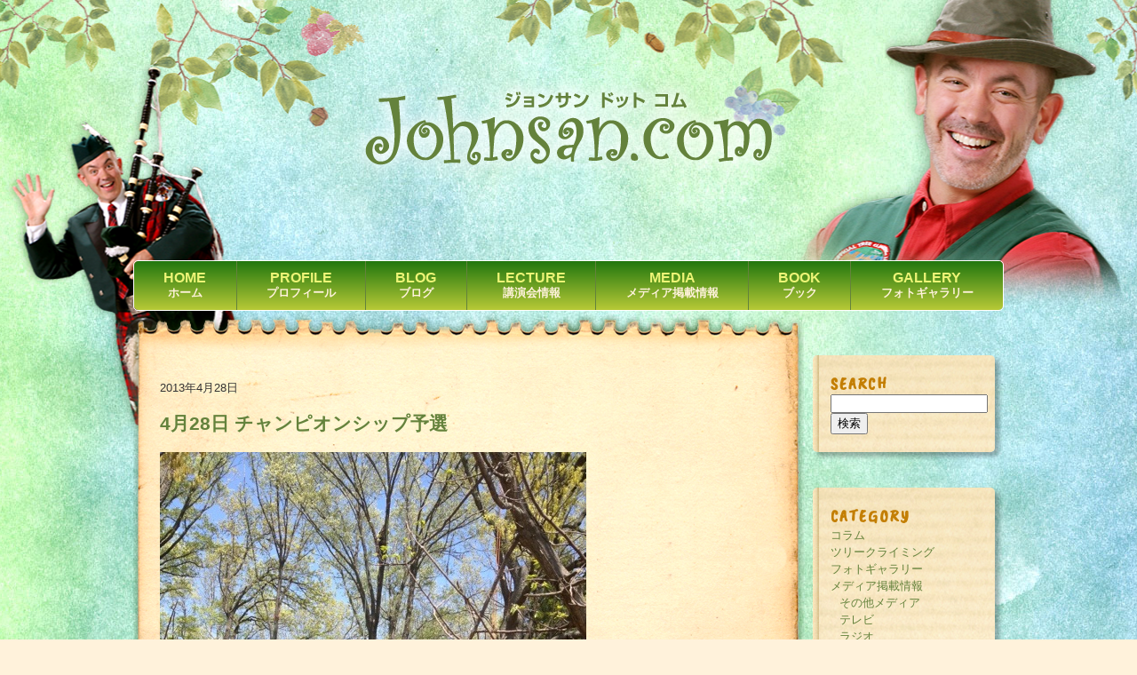

--- FILE ---
content_type: text/html; charset=UTF-8
request_url: https://johnsan.com/4%E6%9C%8828%E6%97%A5-%E3%83%81%E3%83%A3%E3%83%B3%E3%83%94%E3%82%AA%E3%83%B3%E3%82%B7%E3%83%83%E3%83%97%E4%BA%88%E9%81%B8/
body_size: 9547
content:
<!DOCTYPE html>
<html lang="ja">
<head>
	<meta charset="UTF-8">
	<meta name="viewport" content="width=device-width, initial-scale=1.0">
	<title>4月28日 チャンピオンシップ予選 &#8211; johnsan.com</title>
<meta name='robots' content='max-image-preview:large' />
<link rel='dns-prefetch' href='//fonts.googleapis.com' />
<link rel="alternate" title="oEmbed (JSON)" type="application/json+oembed" href="https://johnsan.com/wp-json/oembed/1.0/embed?url=https%3A%2F%2Fjohnsan.com%2F4%25e6%259c%258828%25e6%2597%25a5-%25e3%2583%2581%25e3%2583%25a3%25e3%2583%25b3%25e3%2583%2594%25e3%2582%25aa%25e3%2583%25b3%25e3%2582%25b7%25e3%2583%2583%25e3%2583%2597%25e4%25ba%2588%25e9%2581%25b8%2F" />
<link rel="alternate" title="oEmbed (XML)" type="text/xml+oembed" href="https://johnsan.com/wp-json/oembed/1.0/embed?url=https%3A%2F%2Fjohnsan.com%2F4%25e6%259c%258828%25e6%2597%25a5-%25e3%2583%2581%25e3%2583%25a3%25e3%2583%25b3%25e3%2583%2594%25e3%2582%25aa%25e3%2583%25b3%25e3%2582%25b7%25e3%2583%2583%25e3%2583%2597%25e4%25ba%2588%25e9%2581%25b8%2F&#038;format=xml" />
<style id='wp-img-auto-sizes-contain-inline-css'>
img:is([sizes=auto i],[sizes^="auto," i]){contain-intrinsic-size:3000px 1500px}
/*# sourceURL=wp-img-auto-sizes-contain-inline-css */
</style>
<style id='wp-emoji-styles-inline-css'>

	img.wp-smiley, img.emoji {
		display: inline !important;
		border: none !important;
		box-shadow: none !important;
		height: 1em !important;
		width: 1em !important;
		margin: 0 0.07em !important;
		vertical-align: -0.1em !important;
		background: none !important;
		padding: 0 !important;
	}
/*# sourceURL=wp-emoji-styles-inline-css */
</style>
<style id='wp-block-library-inline-css'>
:root{--wp-block-synced-color:#7a00df;--wp-block-synced-color--rgb:122,0,223;--wp-bound-block-color:var(--wp-block-synced-color);--wp-editor-canvas-background:#ddd;--wp-admin-theme-color:#007cba;--wp-admin-theme-color--rgb:0,124,186;--wp-admin-theme-color-darker-10:#006ba1;--wp-admin-theme-color-darker-10--rgb:0,107,160.5;--wp-admin-theme-color-darker-20:#005a87;--wp-admin-theme-color-darker-20--rgb:0,90,135;--wp-admin-border-width-focus:2px}@media (min-resolution:192dpi){:root{--wp-admin-border-width-focus:1.5px}}.wp-element-button{cursor:pointer}:root .has-very-light-gray-background-color{background-color:#eee}:root .has-very-dark-gray-background-color{background-color:#313131}:root .has-very-light-gray-color{color:#eee}:root .has-very-dark-gray-color{color:#313131}:root .has-vivid-green-cyan-to-vivid-cyan-blue-gradient-background{background:linear-gradient(135deg,#00d084,#0693e3)}:root .has-purple-crush-gradient-background{background:linear-gradient(135deg,#34e2e4,#4721fb 50%,#ab1dfe)}:root .has-hazy-dawn-gradient-background{background:linear-gradient(135deg,#faaca8,#dad0ec)}:root .has-subdued-olive-gradient-background{background:linear-gradient(135deg,#fafae1,#67a671)}:root .has-atomic-cream-gradient-background{background:linear-gradient(135deg,#fdd79a,#004a59)}:root .has-nightshade-gradient-background{background:linear-gradient(135deg,#330968,#31cdcf)}:root .has-midnight-gradient-background{background:linear-gradient(135deg,#020381,#2874fc)}:root{--wp--preset--font-size--normal:16px;--wp--preset--font-size--huge:42px}.has-regular-font-size{font-size:1em}.has-larger-font-size{font-size:2.625em}.has-normal-font-size{font-size:var(--wp--preset--font-size--normal)}.has-huge-font-size{font-size:var(--wp--preset--font-size--huge)}.has-text-align-center{text-align:center}.has-text-align-left{text-align:left}.has-text-align-right{text-align:right}.has-fit-text{white-space:nowrap!important}#end-resizable-editor-section{display:none}.aligncenter{clear:both}.items-justified-left{justify-content:flex-start}.items-justified-center{justify-content:center}.items-justified-right{justify-content:flex-end}.items-justified-space-between{justify-content:space-between}.screen-reader-text{border:0;clip-path:inset(50%);height:1px;margin:-1px;overflow:hidden;padding:0;position:absolute;width:1px;word-wrap:normal!important}.screen-reader-text:focus{background-color:#ddd;clip-path:none;color:#444;display:block;font-size:1em;height:auto;left:5px;line-height:normal;padding:15px 23px 14px;text-decoration:none;top:5px;width:auto;z-index:100000}html :where(.has-border-color){border-style:solid}html :where([style*=border-top-color]){border-top-style:solid}html :where([style*=border-right-color]){border-right-style:solid}html :where([style*=border-bottom-color]){border-bottom-style:solid}html :where([style*=border-left-color]){border-left-style:solid}html :where([style*=border-width]){border-style:solid}html :where([style*=border-top-width]){border-top-style:solid}html :where([style*=border-right-width]){border-right-style:solid}html :where([style*=border-bottom-width]){border-bottom-style:solid}html :where([style*=border-left-width]){border-left-style:solid}html :where(img[class*=wp-image-]){height:auto;max-width:100%}:where(figure){margin:0 0 1em}html :where(.is-position-sticky){--wp-admin--admin-bar--position-offset:var(--wp-admin--admin-bar--height,0px)}@media screen and (max-width:600px){html :where(.is-position-sticky){--wp-admin--admin-bar--position-offset:0px}}

/*# sourceURL=wp-block-library-inline-css */
</style><style id='global-styles-inline-css'>
:root{--wp--preset--aspect-ratio--square: 1;--wp--preset--aspect-ratio--4-3: 4/3;--wp--preset--aspect-ratio--3-4: 3/4;--wp--preset--aspect-ratio--3-2: 3/2;--wp--preset--aspect-ratio--2-3: 2/3;--wp--preset--aspect-ratio--16-9: 16/9;--wp--preset--aspect-ratio--9-16: 9/16;--wp--preset--color--black: #000000;--wp--preset--color--cyan-bluish-gray: #abb8c3;--wp--preset--color--white: #ffffff;--wp--preset--color--pale-pink: #f78da7;--wp--preset--color--vivid-red: #cf2e2e;--wp--preset--color--luminous-vivid-orange: #ff6900;--wp--preset--color--luminous-vivid-amber: #fcb900;--wp--preset--color--light-green-cyan: #7bdcb5;--wp--preset--color--vivid-green-cyan: #00d084;--wp--preset--color--pale-cyan-blue: #8ed1fc;--wp--preset--color--vivid-cyan-blue: #0693e3;--wp--preset--color--vivid-purple: #9b51e0;--wp--preset--gradient--vivid-cyan-blue-to-vivid-purple: linear-gradient(135deg,rgb(6,147,227) 0%,rgb(155,81,224) 100%);--wp--preset--gradient--light-green-cyan-to-vivid-green-cyan: linear-gradient(135deg,rgb(122,220,180) 0%,rgb(0,208,130) 100%);--wp--preset--gradient--luminous-vivid-amber-to-luminous-vivid-orange: linear-gradient(135deg,rgb(252,185,0) 0%,rgb(255,105,0) 100%);--wp--preset--gradient--luminous-vivid-orange-to-vivid-red: linear-gradient(135deg,rgb(255,105,0) 0%,rgb(207,46,46) 100%);--wp--preset--gradient--very-light-gray-to-cyan-bluish-gray: linear-gradient(135deg,rgb(238,238,238) 0%,rgb(169,184,195) 100%);--wp--preset--gradient--cool-to-warm-spectrum: linear-gradient(135deg,rgb(74,234,220) 0%,rgb(151,120,209) 20%,rgb(207,42,186) 40%,rgb(238,44,130) 60%,rgb(251,105,98) 80%,rgb(254,248,76) 100%);--wp--preset--gradient--blush-light-purple: linear-gradient(135deg,rgb(255,206,236) 0%,rgb(152,150,240) 100%);--wp--preset--gradient--blush-bordeaux: linear-gradient(135deg,rgb(254,205,165) 0%,rgb(254,45,45) 50%,rgb(107,0,62) 100%);--wp--preset--gradient--luminous-dusk: linear-gradient(135deg,rgb(255,203,112) 0%,rgb(199,81,192) 50%,rgb(65,88,208) 100%);--wp--preset--gradient--pale-ocean: linear-gradient(135deg,rgb(255,245,203) 0%,rgb(182,227,212) 50%,rgb(51,167,181) 100%);--wp--preset--gradient--electric-grass: linear-gradient(135deg,rgb(202,248,128) 0%,rgb(113,206,126) 100%);--wp--preset--gradient--midnight: linear-gradient(135deg,rgb(2,3,129) 0%,rgb(40,116,252) 100%);--wp--preset--font-size--small: 13px;--wp--preset--font-size--medium: 20px;--wp--preset--font-size--large: 36px;--wp--preset--font-size--x-large: 42px;--wp--preset--spacing--20: 0.44rem;--wp--preset--spacing--30: 0.67rem;--wp--preset--spacing--40: 1rem;--wp--preset--spacing--50: 1.5rem;--wp--preset--spacing--60: 2.25rem;--wp--preset--spacing--70: 3.38rem;--wp--preset--spacing--80: 5.06rem;--wp--preset--shadow--natural: 6px 6px 9px rgba(0, 0, 0, 0.2);--wp--preset--shadow--deep: 12px 12px 50px rgba(0, 0, 0, 0.4);--wp--preset--shadow--sharp: 6px 6px 0px rgba(0, 0, 0, 0.2);--wp--preset--shadow--outlined: 6px 6px 0px -3px rgb(255, 255, 255), 6px 6px rgb(0, 0, 0);--wp--preset--shadow--crisp: 6px 6px 0px rgb(0, 0, 0);}:where(.is-layout-flex){gap: 0.5em;}:where(.is-layout-grid){gap: 0.5em;}body .is-layout-flex{display: flex;}.is-layout-flex{flex-wrap: wrap;align-items: center;}.is-layout-flex > :is(*, div){margin: 0;}body .is-layout-grid{display: grid;}.is-layout-grid > :is(*, div){margin: 0;}:where(.wp-block-columns.is-layout-flex){gap: 2em;}:where(.wp-block-columns.is-layout-grid){gap: 2em;}:where(.wp-block-post-template.is-layout-flex){gap: 1.25em;}:where(.wp-block-post-template.is-layout-grid){gap: 1.25em;}.has-black-color{color: var(--wp--preset--color--black) !important;}.has-cyan-bluish-gray-color{color: var(--wp--preset--color--cyan-bluish-gray) !important;}.has-white-color{color: var(--wp--preset--color--white) !important;}.has-pale-pink-color{color: var(--wp--preset--color--pale-pink) !important;}.has-vivid-red-color{color: var(--wp--preset--color--vivid-red) !important;}.has-luminous-vivid-orange-color{color: var(--wp--preset--color--luminous-vivid-orange) !important;}.has-luminous-vivid-amber-color{color: var(--wp--preset--color--luminous-vivid-amber) !important;}.has-light-green-cyan-color{color: var(--wp--preset--color--light-green-cyan) !important;}.has-vivid-green-cyan-color{color: var(--wp--preset--color--vivid-green-cyan) !important;}.has-pale-cyan-blue-color{color: var(--wp--preset--color--pale-cyan-blue) !important;}.has-vivid-cyan-blue-color{color: var(--wp--preset--color--vivid-cyan-blue) !important;}.has-vivid-purple-color{color: var(--wp--preset--color--vivid-purple) !important;}.has-black-background-color{background-color: var(--wp--preset--color--black) !important;}.has-cyan-bluish-gray-background-color{background-color: var(--wp--preset--color--cyan-bluish-gray) !important;}.has-white-background-color{background-color: var(--wp--preset--color--white) !important;}.has-pale-pink-background-color{background-color: var(--wp--preset--color--pale-pink) !important;}.has-vivid-red-background-color{background-color: var(--wp--preset--color--vivid-red) !important;}.has-luminous-vivid-orange-background-color{background-color: var(--wp--preset--color--luminous-vivid-orange) !important;}.has-luminous-vivid-amber-background-color{background-color: var(--wp--preset--color--luminous-vivid-amber) !important;}.has-light-green-cyan-background-color{background-color: var(--wp--preset--color--light-green-cyan) !important;}.has-vivid-green-cyan-background-color{background-color: var(--wp--preset--color--vivid-green-cyan) !important;}.has-pale-cyan-blue-background-color{background-color: var(--wp--preset--color--pale-cyan-blue) !important;}.has-vivid-cyan-blue-background-color{background-color: var(--wp--preset--color--vivid-cyan-blue) !important;}.has-vivid-purple-background-color{background-color: var(--wp--preset--color--vivid-purple) !important;}.has-black-border-color{border-color: var(--wp--preset--color--black) !important;}.has-cyan-bluish-gray-border-color{border-color: var(--wp--preset--color--cyan-bluish-gray) !important;}.has-white-border-color{border-color: var(--wp--preset--color--white) !important;}.has-pale-pink-border-color{border-color: var(--wp--preset--color--pale-pink) !important;}.has-vivid-red-border-color{border-color: var(--wp--preset--color--vivid-red) !important;}.has-luminous-vivid-orange-border-color{border-color: var(--wp--preset--color--luminous-vivid-orange) !important;}.has-luminous-vivid-amber-border-color{border-color: var(--wp--preset--color--luminous-vivid-amber) !important;}.has-light-green-cyan-border-color{border-color: var(--wp--preset--color--light-green-cyan) !important;}.has-vivid-green-cyan-border-color{border-color: var(--wp--preset--color--vivid-green-cyan) !important;}.has-pale-cyan-blue-border-color{border-color: var(--wp--preset--color--pale-cyan-blue) !important;}.has-vivid-cyan-blue-border-color{border-color: var(--wp--preset--color--vivid-cyan-blue) !important;}.has-vivid-purple-border-color{border-color: var(--wp--preset--color--vivid-purple) !important;}.has-vivid-cyan-blue-to-vivid-purple-gradient-background{background: var(--wp--preset--gradient--vivid-cyan-blue-to-vivid-purple) !important;}.has-light-green-cyan-to-vivid-green-cyan-gradient-background{background: var(--wp--preset--gradient--light-green-cyan-to-vivid-green-cyan) !important;}.has-luminous-vivid-amber-to-luminous-vivid-orange-gradient-background{background: var(--wp--preset--gradient--luminous-vivid-amber-to-luminous-vivid-orange) !important;}.has-luminous-vivid-orange-to-vivid-red-gradient-background{background: var(--wp--preset--gradient--luminous-vivid-orange-to-vivid-red) !important;}.has-very-light-gray-to-cyan-bluish-gray-gradient-background{background: var(--wp--preset--gradient--very-light-gray-to-cyan-bluish-gray) !important;}.has-cool-to-warm-spectrum-gradient-background{background: var(--wp--preset--gradient--cool-to-warm-spectrum) !important;}.has-blush-light-purple-gradient-background{background: var(--wp--preset--gradient--blush-light-purple) !important;}.has-blush-bordeaux-gradient-background{background: var(--wp--preset--gradient--blush-bordeaux) !important;}.has-luminous-dusk-gradient-background{background: var(--wp--preset--gradient--luminous-dusk) !important;}.has-pale-ocean-gradient-background{background: var(--wp--preset--gradient--pale-ocean) !important;}.has-electric-grass-gradient-background{background: var(--wp--preset--gradient--electric-grass) !important;}.has-midnight-gradient-background{background: var(--wp--preset--gradient--midnight) !important;}.has-small-font-size{font-size: var(--wp--preset--font-size--small) !important;}.has-medium-font-size{font-size: var(--wp--preset--font-size--medium) !important;}.has-large-font-size{font-size: var(--wp--preset--font-size--large) !important;}.has-x-large-font-size{font-size: var(--wp--preset--font-size--x-large) !important;}
/*# sourceURL=global-styles-inline-css */
</style>

<style id='classic-theme-styles-inline-css'>
/*! This file is auto-generated */
.wp-block-button__link{color:#fff;background-color:#32373c;border-radius:9999px;box-shadow:none;text-decoration:none;padding:calc(.667em + 2px) calc(1.333em + 2px);font-size:1.125em}.wp-block-file__button{background:#32373c;color:#fff;text-decoration:none}
/*# sourceURL=/wp-includes/css/classic-themes.min.css */
</style>
<link rel='stylesheet' id='myfonts-css' href='https://fonts.googleapis.com/css2?family=Caveat+Brush&#038;display=swap' media='all' />
<link rel='stylesheet' id='dashicons-css' href='https://johnsan.com/wp-includes/css/dashicons.min.css?ver=6.9' media='all' />
<link rel='stylesheet' id='mytheme-style-css' href='https://johnsan.com/wp-content/themes/johnsan/style.css?ver=1588316501' media='all' />
<link rel="https://api.w.org/" href="https://johnsan.com/wp-json/" /><link rel="alternate" title="JSON" type="application/json" href="https://johnsan.com/wp-json/wp/v2/posts/1105" /><link rel="EditURI" type="application/rsd+xml" title="RSD" href="https://johnsan.com/xmlrpc.php?rsd" />
<meta name="generator" content="WordPress 6.9" />
<link rel="canonical" href="https://johnsan.com/4%e6%9c%8828%e6%97%a5-%e3%83%81%e3%83%a3%e3%83%b3%e3%83%94%e3%82%aa%e3%83%b3%e3%82%b7%e3%83%83%e3%83%97%e4%ba%88%e9%81%b8/" />
<link rel='shortlink' href='https://johnsan.com/?p=1105' />

<script type="text/javascript">

  var _gaq = _gaq || [];
  _gaq.push(['_setAccount', 'UA-26442343-1']);
  _gaq.push(['_trackPageview']);

  (function() {
    var ga = document.createElement('script'); ga.type = 'text/javascript'; ga.async = true;
    ga.src = ('https:' == document.location.protocol ? 'https://ssl' : 'http://www') + '.google-analytics.com/ga.js';
    var s = document.getElementsByTagName('script')[0]; s.parentNode.insertBefore(ga, s);
  })();

</script>

</head>
<body class="wp-singular post-template-default single single-post postid-1105 single-format-standard wp-embed-responsive wp-theme-johnsan">
		<div class="wrapper">
	<header class="header">
		<h1 class="logo">
		<a href="https://johnsan.com/">
			<img src="https://johnsan.com/wp-content/themes/johnsan/images/logo.png" alt="johnsan.com">
		</a>
		</h1>
	</header>

			<nav class="mynav">
			<div class="menu-nav-container"><ul id="menu-nav" class="menu"><li id="menu-item-1397" class="menu-item menu-item-type-custom menu-item-object-custom menu-item-home menu-item-1397"><a href="https://johnsan.com/"><span class="menu-item-title">HOME</span><span class="menu-item-description">ホーム</span></a></li>
<li id="menu-item-1407" class="menu-item menu-item-type-post_type menu-item-object-page menu-item-1407"><a href="https://johnsan.com/profile/"><span class="menu-item-title">PROFILE</span><span class="menu-item-description">プロフィール</span></a></li>
<li id="menu-item-2954" class="menu-item menu-item-type-post_type menu-item-object-page current_page_parent menu-item-2954"><a href="https://johnsan.com/blog/"><span class="menu-item-title">BLOG</span><span class="menu-item-description">ブログ</span></a></li>
<li id="menu-item-1414" class="menu-item menu-item-type-post_type menu-item-object-page menu-item-1414"><a href="https://johnsan.com/lecture/"><span class="menu-item-title">LECTURE</span><span class="menu-item-description">講演会情報</span></a></li>
<li id="menu-item-1449" class="menu-item menu-item-type-taxonomy menu-item-object-category menu-item-1449"><a href="https://johnsan.com/category/media/"><span class="menu-item-title">MEDIA</span><span class="menu-item-description">メディア掲載情報</span></a></li>
<li id="menu-item-1421" class="menu-item menu-item-type-post_type menu-item-object-page menu-item-1421"><a href="https://johnsan.com/books/"><span class="menu-item-title">BOOK</span><span class="menu-item-description">ブック</span></a></li>
<li id="menu-item-1452" class="menu-item menu-item-type-taxonomy menu-item-object-category menu-item-1452"><a href="https://johnsan.com/category/photo-gallery/"><span class="menu-item-title">GALLERY</span><span class="menu-item-description">フォトギャラリー</span></a></li>
</ul></div>		</nav>
		<div class="cols">
	<div class="main-wrapper">
	<div class="main-top"></div>
	<div class="main-inner">

				<article class="blog-contents post-1105 post type-post status-publish format-standard has-post-thumbnail hentry category-2 category-5">
			<div class="posthead">
				<time datetime="2013-04-28T14:14:04+09:00">2013年4月28日</time>
				<h1>4月28日 チャンピオンシップ予選</h1>
			</div>			

			<p><a href="https://johnsan.com/wp-content/uploads/2013/04/20130428-141258.jpg"><img decoding="async" src="https://johnsan.com/wp-content/uploads/2013/04/20130428-141258.jpg" alt="20130428-141258.jpg" class="alignnone size-full" /></a></p>
<p><a href="https://johnsan.com/wp-content/uploads/2013/04/20130428-141315.jpg"><img decoding="async" src="https://johnsan.com/wp-content/uploads/2013/04/20130428-141315.jpg" alt="20130428-141315.jpg" class="alignnone size-full" /></a></p>
<p><a href="https://johnsan.com/wp-content/uploads/2013/04/20130428-141335.jpg"><img decoding="async" src="https://johnsan.com/wp-content/uploads/2013/04/20130428-141335.jpg" alt="20130428-141335.jpg" class="alignnone size-full" /></a></p>
<p><a href="https://johnsan.com/wp-content/uploads/2013/04/20130428-141353.jpg"><img decoding="async" src="https://johnsan.com/wp-content/uploads/2013/04/20130428-141353.jpg" alt="20130428-141353.jpg" class="alignnone size-full" /></a></p>

			<div class="postfoot">
				<ul class="post-categories">
	<li><a href="https://johnsan.com/category/%e3%83%84%e3%83%aa%e3%83%bc%e3%82%af%e3%83%a9%e3%82%a4%e3%83%9f%e3%83%b3%e3%82%b0/" rel="category tag">ツリークライミング</a></li>
	<li><a href="https://johnsan.com/category/%e6%96%b0%e7%9d%80%e6%83%85%e5%a0%b1/" rel="category tag">新着情報</a></li></ul>							</div>
			<div class="navigation">
				
	<nav class="navigation post-navigation" aria-label="投稿">
		<h2 class="screen-reader-text">投稿ナビゲーション</h2>
		<div class="nav-links"><div class="nav-previous"><a href="https://johnsan.com/tcj%e3%83%a9%e3%83%b3%e3%83%87%e3%83%96%e3%83%bc-%e5%a4%a7%e6%88%90%e5%8a%9f%ef%bc%81/" rel="prev">&laquo; TCJランデブー 大成功！</a></div><div class="nav-next"><a href="https://johnsan.com/jtcc2013-%e3%82%a8%e3%82%a2%e3%83%aa%e3%82%a2%e3%83%ab%e3%83%ac%e3%82%b9%e3%82%ad%e3%83%a5%e3%83%bc/" rel="next">JTCC2013 エアリアルレスキュー &raquo;</a></div></div>
	</nav>			</div>
		</article>
			
	</div><!--main-inner-->
	<div class="main-bottom"></div>
	
</div><!--main-wrapper-->
<aside class="sidebar">
  <div class="sidebar-inner menu-columns">
      <section id="search-2" class="widget widget_search"><h2 class="widgettitle">SEARCH</h2>
<form role="search" method="get" id="searchform" class="searchform" action="https://johnsan.com/">
				<div>
					<label class="screen-reader-text" for="s">検索:</label>
					<input type="text" value="" name="s" id="s" />
					<input type="submit" id="searchsubmit" value="検索" />
				</div>
			</form></section><section id="categories-2" class="widget widget_categories"><h2 class="widgettitle">CATEGORY</h2>

			<ul>
					<li class="cat-item cat-item-20"><a href="https://johnsan.com/category/column/">コラム</a>
</li>
	<li class="cat-item cat-item-2"><a href="https://johnsan.com/category/%e3%83%84%e3%83%aa%e3%83%bc%e3%82%af%e3%83%a9%e3%82%a4%e3%83%9f%e3%83%b3%e3%82%b0/">ツリークライミング</a>
</li>
	<li class="cat-item cat-item-19"><a href="https://johnsan.com/category/photo-gallery/">フォトギャラリー</a>
</li>
	<li class="cat-item cat-item-14"><a href="https://johnsan.com/category/media/">メディア掲載情報</a>
<ul class='children'>
	<li class="cat-item cat-item-15"><a href="https://johnsan.com/category/media/others/">その他メディア</a>
</li>
	<li class="cat-item cat-item-3"><a href="https://johnsan.com/category/media/tv/">テレビ</a>
</li>
	<li class="cat-item cat-item-18"><a href="https://johnsan.com/category/media/radio/">ラジオ</a>
</li>
	<li class="cat-item cat-item-17"><a href="https://johnsan.com/category/media/newspapers/">新聞</a>
</li>
	<li class="cat-item cat-item-16"><a href="https://johnsan.com/category/media/magagines/">雑誌</a>
</li>
</ul>
</li>
	<li class="cat-item cat-item-4"><a href="https://johnsan.com/category/%e4%b8%ad%e9%83%a8%e5%a4%a7%e5%ad%a6/">中部大学</a>
</li>
	<li class="cat-item cat-item-5"><a href="https://johnsan.com/category/%e6%96%b0%e7%9d%80%e6%83%85%e5%a0%b1/">新着情報</a>
</li>
	<li class="cat-item cat-item-6"><a href="https://johnsan.com/category/%e6%a3%ae%e3%81%ae%e3%83%84%e3%83%aa%e3%83%bc%e3%83%8f%e3%82%a6%e3%82%b9%e6%9a%ae%e3%82%89%e3%81%97/">森のツリーハウス暮らし</a>
</li>
	<li class="cat-item cat-item-7"><a href="https://johnsan.com/category/lectures/">講演会</a>
</li>
	<li class="cat-item cat-item-8"><a href="https://johnsan.com/category/%e9%a3%9f%e3%81%b9%e6%ad%a9%e3%81%8d/">食べ歩き</a>
</li>
			</ul>

			</section>
		<section id="recent-posts-2" class="widget widget_recent_entries">
		<h2 class="widgettitle">RECENT POSTS</h2>

		<ul>
											<li>
					<a href="https://johnsan.com/%e4%ba%ba%e6%a8%a9%e8%ac%9b%e6%bc%94%e4%bc%9a%e3%80%8e%e5%bf%83%e3%81%ab%e5%9b%bd%e5%a2%83%e3%81%af%e3%81%aa%e3%81%84%ef%bc%81%e3%83%92%e3%83%a5%e3%83%bc%e3%83%9e%e3%83%b3%e3%83%a9%e3%82%a4%e3%83%84/">人権講演会『心に国境はない！ヒューマンライツはノーボーダー』</a>
									</li>
											<li>
					<a href="https://johnsan.com/%e3%82%b0%e3%83%ad%e3%83%bc%e3%83%90%e3%83%ab%e8%ac%9b%e6%bc%94%e4%bc%9a%e3%80%8e%e5%b0%8f%e3%81%95%e3%81%aa%ef%bc%91%e6%ad%a9%e3%81%8c%e6%9c%aa%e6%9d%a5%e3%82%92%e5%a4%89%e3%81%88%e3%82%8b%e3%80%80/">グローバル講演会『小さな１歩が未来を変える　〜みんなの力無限大〜』</a>
									</li>
											<li>
					<a href="https://johnsan.com/%e7%b7%91%e3%81%ae%e3%81%be%e3%81%a1%e3%81%a5%e3%81%8f%e3%82%8a%e3%83%95%e3%82%a9%e3%83%bc%e3%83%a9%e3%83%a0/">緑のまちづくりフォーラム</a>
									</li>
											<li>
					<a href="https://johnsan.com/%e3%83%95%e3%82%a9%e3%83%ac%e3%82%b9%e3%83%88%e3%83%92%e3%83%bc%e3%83%aa%e3%83%b3%e3%82%b0%e5%9b%bd%e9%9a%9b%e3%82%b7%e3%83%b3%e3%83%9d%e3%82%b8%e3%82%a6%e3%83%a0/">フォレストヒーリング国際シンポジウム</a>
									</li>
											<li>
					<a href="https://johnsan.com/%e3%82%a2%e3%83%bc%e3%83%9c%e3%83%aa%e3%82%b9%e3%83%88%e3%83%88%e3%83%ac%e3%83%bc%e3%83%8b%e3%83%b3%e3%82%b0%e7%a0%94%e7%a9%b6%e6%89%80-tk12/">アーボリストトレーニング研究所 TK1&amp;2</a>
									</li>
					</ul>

		</section><section id="archives-2" class="widget widget_archive"><h2 class="widgettitle">ARCHIVES</h2>
		<label class="screen-reader-text" for="archives-dropdown-2">ARCHIVES</label>
		<select id="archives-dropdown-2" name="archive-dropdown">
			
			<option value="">月を選択</option>
				<option value='https://johnsan.com/2016/11/'> 2016年11月 </option>
	<option value='https://johnsan.com/2016/10/'> 2016年10月 </option>
	<option value='https://johnsan.com/2016/04/'> 2016年4月 </option>
	<option value='https://johnsan.com/2016/02/'> 2016年2月 </option>
	<option value='https://johnsan.com/2016/01/'> 2016年1月 </option>
	<option value='https://johnsan.com/2014/09/'> 2014年9月 </option>
	<option value='https://johnsan.com/2014/08/'> 2014年8月 </option>
	<option value='https://johnsan.com/2014/06/'> 2014年6月 </option>
	<option value='https://johnsan.com/2014/03/'> 2014年3月 </option>
	<option value='https://johnsan.com/2013/11/'> 2013年11月 </option>
	<option value='https://johnsan.com/2013/10/'> 2013年10月 </option>
	<option value='https://johnsan.com/2013/09/'> 2013年9月 </option>
	<option value='https://johnsan.com/2013/08/'> 2013年8月 </option>
	<option value='https://johnsan.com/2013/07/'> 2013年7月 </option>
	<option value='https://johnsan.com/2013/06/'> 2013年6月 </option>
	<option value='https://johnsan.com/2013/05/'> 2013年5月 </option>
	<option value='https://johnsan.com/2013/04/'> 2013年4月 </option>
	<option value='https://johnsan.com/2013/03/'> 2013年3月 </option>
	<option value='https://johnsan.com/2013/02/'> 2013年2月 </option>
	<option value='https://johnsan.com/2013/01/'> 2013年1月 </option>
	<option value='https://johnsan.com/2012/12/'> 2012年12月 </option>
	<option value='https://johnsan.com/2012/11/'> 2012年11月 </option>
	<option value='https://johnsan.com/2012/10/'> 2012年10月 </option>
	<option value='https://johnsan.com/2012/09/'> 2012年9月 </option>
	<option value='https://johnsan.com/2012/08/'> 2012年8月 </option>
	<option value='https://johnsan.com/2012/07/'> 2012年7月 </option>
	<option value='https://johnsan.com/2012/06/'> 2012年6月 </option>
	<option value='https://johnsan.com/2012/05/'> 2012年5月 </option>
	<option value='https://johnsan.com/2012/04/'> 2012年4月 </option>
	<option value='https://johnsan.com/2012/03/'> 2012年3月 </option>
	<option value='https://johnsan.com/2012/02/'> 2012年2月 </option>
	<option value='https://johnsan.com/2012/01/'> 2012年1月 </option>
	<option value='https://johnsan.com/2011/12/'> 2011年12月 </option>
	<option value='https://johnsan.com/2011/11/'> 2011年11月 </option>
	<option value='https://johnsan.com/2011/10/'> 2011年10月 </option>
	<option value='https://johnsan.com/2011/09/'> 2011年9月 </option>
	<option value='https://johnsan.com/2011/08/'> 2011年8月 </option>
	<option value='https://johnsan.com/2011/07/'> 2011年7月 </option>
	<option value='https://johnsan.com/2011/06/'> 2011年6月 </option>
	<option value='https://johnsan.com/2011/05/'> 2011年5月 </option>
	<option value='https://johnsan.com/2011/04/'> 2011年4月 </option>
	<option value='https://johnsan.com/2011/03/'> 2011年3月 </option>
	<option value='https://johnsan.com/2011/02/'> 2011年2月 </option>
	<option value='https://johnsan.com/2011/01/'> 2011年1月 </option>
	<option value='https://johnsan.com/2010/12/'> 2010年12月 </option>
	<option value='https://johnsan.com/2010/11/'> 2010年11月 </option>
	<option value='https://johnsan.com/2010/10/'> 2010年10月 </option>
	<option value='https://johnsan.com/2010/09/'> 2010年9月 </option>
	<option value='https://johnsan.com/2010/08/'> 2010年8月 </option>
	<option value='https://johnsan.com/2010/07/'> 2010年7月 </option>
	<option value='https://johnsan.com/2010/06/'> 2010年6月 </option>
	<option value='https://johnsan.com/2010/05/'> 2010年5月 </option>
	<option value='https://johnsan.com/2010/04/'> 2010年4月 </option>
	<option value='https://johnsan.com/2010/03/'> 2010年3月 </option>
	<option value='https://johnsan.com/2010/02/'> 2010年2月 </option>
	<option value='https://johnsan.com/2010/01/'> 2010年1月 </option>
	<option value='https://johnsan.com/2009/12/'> 2009年12月 </option>
	<option value='https://johnsan.com/2009/11/'> 2009年11月 </option>
	<option value='https://johnsan.com/2009/10/'> 2009年10月 </option>
	<option value='https://johnsan.com/2009/09/'> 2009年9月 </option>
	<option value='https://johnsan.com/2009/08/'> 2009年8月 </option>
	<option value='https://johnsan.com/2009/07/'> 2009年7月 </option>
	<option value='https://johnsan.com/2009/06/'> 2009年6月 </option>
	<option value='https://johnsan.com/2009/05/'> 2009年5月 </option>
	<option value='https://johnsan.com/2009/04/'> 2009年4月 </option>
	<option value='https://johnsan.com/2009/03/'> 2009年3月 </option>
	<option value='https://johnsan.com/2009/02/'> 2009年2月 </option>
	<option value='https://johnsan.com/2009/01/'> 2009年1月 </option>
	<option value='https://johnsan.com/2008/12/'> 2008年12月 </option>
	<option value='https://johnsan.com/2008/11/'> 2008年11月 </option>
	<option value='https://johnsan.com/2008/10/'> 2008年10月 </option>
	<option value='https://johnsan.com/2008/09/'> 2008年9月 </option>
	<option value='https://johnsan.com/2008/08/'> 2008年8月 </option>
	<option value='https://johnsan.com/2008/07/'> 2008年7月 </option>
	<option value='https://johnsan.com/2008/06/'> 2008年6月 </option>
	<option value='https://johnsan.com/2008/05/'> 2008年5月 </option>
	<option value='https://johnsan.com/2008/03/'> 2008年3月 </option>
	<option value='https://johnsan.com/2008/02/'> 2008年2月 </option>
	<option value='https://johnsan.com/2008/01/'> 2008年1月 </option>
	<option value='https://johnsan.com/2007/12/'> 2007年12月 </option>
	<option value='https://johnsan.com/2007/11/'> 2007年11月 </option>
	<option value='https://johnsan.com/2007/10/'> 2007年10月 </option>
	<option value='https://johnsan.com/2007/09/'> 2007年9月 </option>
	<option value='https://johnsan.com/2007/07/'> 2007年7月 </option>
	<option value='https://johnsan.com/2007/06/'> 2007年6月 </option>
	<option value='https://johnsan.com/2007/05/'> 2007年5月 </option>
	<option value='https://johnsan.com/2007/04/'> 2007年4月 </option>
	<option value='https://johnsan.com/2007/03/'> 2007年3月 </option>
	<option value='https://johnsan.com/2007/02/'> 2007年2月 </option>
	<option value='https://johnsan.com/2007/01/'> 2007年1月 </option>
	<option value='https://johnsan.com/2006/12/'> 2006年12月 </option>
	<option value='https://johnsan.com/2006/10/'> 2006年10月 </option>
	<option value='https://johnsan.com/2006/09/'> 2006年9月 </option>
	<option value='https://johnsan.com/2006/08/'> 2006年8月 </option>
	<option value='https://johnsan.com/2006/07/'> 2006年7月 </option>
	<option value='https://johnsan.com/2006/06/'> 2006年6月 </option>
	<option value='https://johnsan.com/2006/05/'> 2006年5月 </option>
	<option value='https://johnsan.com/2006/04/'> 2006年4月 </option>
	<option value='https://johnsan.com/2006/03/'> 2006年3月 </option>
	<option value='https://johnsan.com/2006/02/'> 2006年2月 </option>
	<option value='https://johnsan.com/2006/01/'> 2006年1月 </option>
	<option value='https://johnsan.com/2005/12/'> 2005年12月 </option>
	<option value='https://johnsan.com/2005/11/'> 2005年11月 </option>
	<option value='https://johnsan.com/2005/10/'> 2005年10月 </option>
	<option value='https://johnsan.com/2005/09/'> 2005年9月 </option>
	<option value='https://johnsan.com/2005/08/'> 2005年8月 </option>
	<option value='https://johnsan.com/2005/07/'> 2005年7月 </option>
	<option value='https://johnsan.com/2005/06/'> 2005年6月 </option>
	<option value='https://johnsan.com/2005/05/'> 2005年5月 </option>
	<option value='https://johnsan.com/2005/04/'> 2005年4月 </option>
	<option value='https://johnsan.com/2005/03/'> 2005年3月 </option>
	<option value='https://johnsan.com/2005/02/'> 2005年2月 </option>
	<option value='https://johnsan.com/2005/01/'> 2005年1月 </option>
	<option value='https://johnsan.com/2004/12/'> 2004年12月 </option>
	<option value='https://johnsan.com/2004/11/'> 2004年11月 </option>
	<option value='https://johnsan.com/2004/10/'> 2004年10月 </option>
	<option value='https://johnsan.com/2004/09/'> 2004年9月 </option>
	<option value='https://johnsan.com/2004/08/'> 2004年8月 </option>
	<option value='https://johnsan.com/2004/06/'> 2004年6月 </option>
	<option value='https://johnsan.com/2004/05/'> 2004年5月 </option>
	<option value='https://johnsan.com/2003/07/'> 2003年7月 </option>
	<option value='https://johnsan.com/2003/06/'> 2003年6月 </option>
	<option value='https://johnsan.com/2003/05/'> 2003年5月 </option>
	<option value='https://johnsan.com/2003/04/'> 2003年4月 </option>
	<option value='https://johnsan.com/2003/03/'> 2003年3月 </option>
	<option value='https://johnsan.com/2002/10/'> 2002年10月 </option>
	<option value='https://johnsan.com/2002/09/'> 2002年9月 </option>
	<option value='https://johnsan.com/2002/05/'> 2002年5月 </option>
	<option value='https://johnsan.com/2002/03/'> 2002年3月 </option>
	<option value='https://johnsan.com/2001/09/'> 2001年9月 </option>
	<option value='https://johnsan.com/2001/05/'> 2001年5月 </option>
	<option value='https://johnsan.com/2001/04/'> 2001年4月 </option>
	<option value='https://johnsan.com/2000/05/'> 2000年5月 </option>
	<option value='https://johnsan.com/2000/04/'> 2000年4月 </option>
	<option value='https://johnsan.com/1999/10/'> 1999年10月 </option>
	<option value='https://johnsan.com/1999/06/'> 1999年6月 </option>
	<option value='https://johnsan.com/1996/08/'> 1996年8月 </option>
	<option value='https://johnsan.com/1995/04/'> 1995年4月 </option>
	<option value='https://johnsan.com/1993/05/'> 1993年5月 </option>
	<option value='https://johnsan.com/1993/04/'> 1993年4月 </option>
	<option value='https://johnsan.com/1991/11/'> 1991年11月 </option>

		</select>

			<script>
( ( dropdownId ) => {
	const dropdown = document.getElementById( dropdownId );
	function onSelectChange() {
		setTimeout( () => {
			if ( 'escape' === dropdown.dataset.lastkey ) {
				return;
			}
			if ( dropdown.value ) {
				document.location.href = dropdown.value;
			}
		}, 250 );
	}
	function onKeyUp( event ) {
		if ( 'Escape' === event.key ) {
			dropdown.dataset.lastkey = 'escape';
		} else {
			delete dropdown.dataset.lastkey;
		}
	}
	function onClick() {
		delete dropdown.dataset.lastkey;
	}
	dropdown.addEventListener( 'keyup', onKeyUp );
	dropdown.addEventListener( 'click', onClick );
	dropdown.addEventListener( 'change', onSelectChange );
})( "archives-dropdown-2" );

//# sourceURL=WP_Widget_Archives%3A%3Awidget
</script>
</section><section id="text-2" class="widget widget_text"><h2 class="widgettitle">TREEECLIMBING</h2>
			<div class="textwidget"><p><a href="http://www.treeclimbingjapan.org/"><img loading="lazy" decoding="async" class="alignnone size-full wp-image-2940" src="https://johnsan.com/wp-content/uploads/sub_treeclimbingj_banner.png" alt="" width="190" height="64" /></a><a href="http://www.tcw.co.jp/"><img loading="lazy" decoding="async" class="alignnone size-full wp-image-2941" src="https://johnsan.com/wp-content/uploads/sub_treeclimbingw_banner.png" alt="" width="190" height="64" /></a></p>
</div>
		</section><section id="text-3" class="widget widget_text"><h2 class="widgettitle">FACEBOOK</h2>
			<div class="textwidget"><p><a href="http://www.facebook.com/johnGathr"><img loading="lazy" decoding="async" class="alignnone size-full wp-image-2942" src="https://johnsan.com/wp-content/uploads/sub_facebook_banner.png" alt="" width="190" height="64" /></a></p>
</div>
		</section>    </div><!-- sidebar-inner -->
</aside>
</div><!-- cols --></div><!-- wrapper -->
<footer class="footer">
		Copyright &copy; johnsan.com All Rights Reserved.
	</footer>
	<script type="speculationrules">
{"prefetch":[{"source":"document","where":{"and":[{"href_matches":"/*"},{"not":{"href_matches":["/wp-*.php","/wp-admin/*","/wp-content/uploads/*","/wp-content/*","/wp-content/plugins/*","/wp-content/themes/johnsan/*","/*\\?(.+)"]}},{"not":{"selector_matches":"a[rel~=\"nofollow\"]"}},{"not":{"selector_matches":".no-prefetch, .no-prefetch a"}}]},"eagerness":"conservative"}]}
</script>
<script id="wp-emoji-settings" type="application/json">
{"baseUrl":"https://s.w.org/images/core/emoji/17.0.2/72x72/","ext":".png","svgUrl":"https://s.w.org/images/core/emoji/17.0.2/svg/","svgExt":".svg","source":{"concatemoji":"https://johnsan.com/wp-includes/js/wp-emoji-release.min.js?ver=6.9"}}
</script>
<script type="module">
/*! This file is auto-generated */
const a=JSON.parse(document.getElementById("wp-emoji-settings").textContent),o=(window._wpemojiSettings=a,"wpEmojiSettingsSupports"),s=["flag","emoji"];function i(e){try{var t={supportTests:e,timestamp:(new Date).valueOf()};sessionStorage.setItem(o,JSON.stringify(t))}catch(e){}}function c(e,t,n){e.clearRect(0,0,e.canvas.width,e.canvas.height),e.fillText(t,0,0);t=new Uint32Array(e.getImageData(0,0,e.canvas.width,e.canvas.height).data);e.clearRect(0,0,e.canvas.width,e.canvas.height),e.fillText(n,0,0);const a=new Uint32Array(e.getImageData(0,0,e.canvas.width,e.canvas.height).data);return t.every((e,t)=>e===a[t])}function p(e,t){e.clearRect(0,0,e.canvas.width,e.canvas.height),e.fillText(t,0,0);var n=e.getImageData(16,16,1,1);for(let e=0;e<n.data.length;e++)if(0!==n.data[e])return!1;return!0}function u(e,t,n,a){switch(t){case"flag":return n(e,"\ud83c\udff3\ufe0f\u200d\u26a7\ufe0f","\ud83c\udff3\ufe0f\u200b\u26a7\ufe0f")?!1:!n(e,"\ud83c\udde8\ud83c\uddf6","\ud83c\udde8\u200b\ud83c\uddf6")&&!n(e,"\ud83c\udff4\udb40\udc67\udb40\udc62\udb40\udc65\udb40\udc6e\udb40\udc67\udb40\udc7f","\ud83c\udff4\u200b\udb40\udc67\u200b\udb40\udc62\u200b\udb40\udc65\u200b\udb40\udc6e\u200b\udb40\udc67\u200b\udb40\udc7f");case"emoji":return!a(e,"\ud83e\u1fac8")}return!1}function f(e,t,n,a){let r;const o=(r="undefined"!=typeof WorkerGlobalScope&&self instanceof WorkerGlobalScope?new OffscreenCanvas(300,150):document.createElement("canvas")).getContext("2d",{willReadFrequently:!0}),s=(o.textBaseline="top",o.font="600 32px Arial",{});return e.forEach(e=>{s[e]=t(o,e,n,a)}),s}function r(e){var t=document.createElement("script");t.src=e,t.defer=!0,document.head.appendChild(t)}a.supports={everything:!0,everythingExceptFlag:!0},new Promise(t=>{let n=function(){try{var e=JSON.parse(sessionStorage.getItem(o));if("object"==typeof e&&"number"==typeof e.timestamp&&(new Date).valueOf()<e.timestamp+604800&&"object"==typeof e.supportTests)return e.supportTests}catch(e){}return null}();if(!n){if("undefined"!=typeof Worker&&"undefined"!=typeof OffscreenCanvas&&"undefined"!=typeof URL&&URL.createObjectURL&&"undefined"!=typeof Blob)try{var e="postMessage("+f.toString()+"("+[JSON.stringify(s),u.toString(),c.toString(),p.toString()].join(",")+"));",a=new Blob([e],{type:"text/javascript"});const r=new Worker(URL.createObjectURL(a),{name:"wpTestEmojiSupports"});return void(r.onmessage=e=>{i(n=e.data),r.terminate(),t(n)})}catch(e){}i(n=f(s,u,c,p))}t(n)}).then(e=>{for(const n in e)a.supports[n]=e[n],a.supports.everything=a.supports.everything&&a.supports[n],"flag"!==n&&(a.supports.everythingExceptFlag=a.supports.everythingExceptFlag&&a.supports[n]);var t;a.supports.everythingExceptFlag=a.supports.everythingExceptFlag&&!a.supports.flag,a.supports.everything||((t=a.source||{}).concatemoji?r(t.concatemoji):t.wpemoji&&t.twemoji&&(r(t.twemoji),r(t.wpemoji)))});
//# sourceURL=https://johnsan.com/wp-includes/js/wp-emoji-loader.min.js
</script>

</body>
</html>